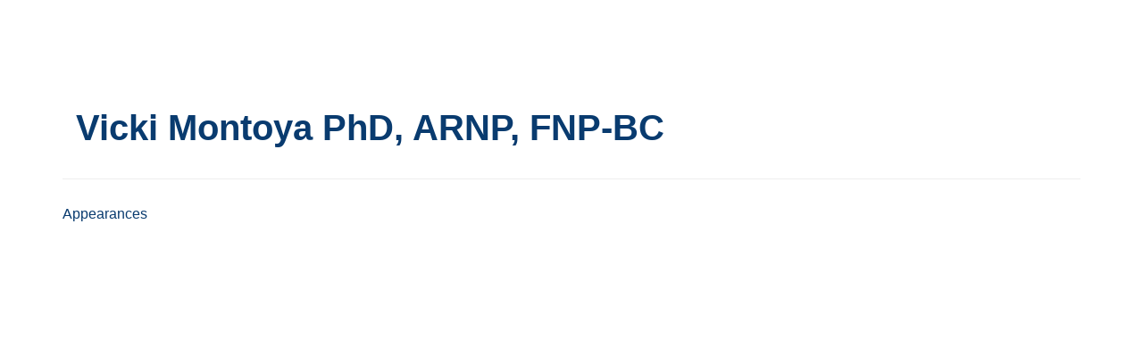

--- FILE ---
content_type: text/html; charset=UTF-8
request_url: https://library.annanurse.org/b/sp/vicki-montoya-5940
body_size: 35220
content:
<!DOCTYPE html>
<html lang="en">
<head>
    
  

  
    <script type="text/javascript">
        window.dynamicAdBlocks = {containers: []};
        window.dataLayer = window.dataLayer || [];
        window.googletag = window.googletag || {cmd: []};
        function gtag(){dataLayer.push(arguments);}
        gtag('js', new Date());
    </script>
  

  <!-- integrations -->
  <script>dataLayer.push([{"gmt.allowlist":["google"]}]);</script>
<script type="text/javascript">
  (function () {
    var _paq = window._paq = window._paq || [];
    _paq.push(["setDocumentTitle", document.domain + "/" + document.title]);
    _paq.push(...[["setCustomDimension",4,"no-login"],["setCustomDimension",11,""],["setCustomDimension",13,53],["setCustomDimension",14,0],["setTrackerUrl","https:\/\/matomo.broadcastmed.com\/matomo.php"],["setSiteId",217],["addTracker","https:\/\/matomo.broadcastmed.com\/matomo.php",161],["trackPageView"],["enableLinkTracking"]]);

    var d = document, g = d.createElement('script'), s = d.getElementsByTagName('script')[0];
    g.type = 'text/javascript';
    g.async = true;
    g.src = "https:\/\/matomo.broadcastmed.com\/matomo.js";
    s.parentNode.insertBefore(g, s);
  })();
</script>

<script>
  (function(w,d,s,l,i){w[l]=w[l]||[];w[l].push({'gtm.start':
      new Date().getTime(),event:'gtm.js'});var f=d.getElementsByTagName(s)[0],
    j=d.createElement(s),dl=l!='dataLayer'?'&l='+l:'';j.async=true;j.src=
    'https://www.googletagmanager.com/gtm.js?id='+i+dl;f.parentNode.insertBefore(j,f);
        })(window,document,'script','dataLayer',"GTM-MM7QCNP");
</script>

<link rel="manifest" href="https://progressier.app/4NpNT4q7h6yWAQrLasyP/progressier.json"/>
<script defer src="https://progressier.app/4NpNT4q7h6yWAQrLasyP/script.js"></script>
<meta name="google-site-verification" content="OCt9tUjeGXaiB0aV7JAcDWl5YAkH19uX5eNhL693kuM" />
<link href="https://fonts.googleapis.com/css2?family=Georama:ital,wght@0,100..900;1,100..900&amp;family=Instrument+Sans:ital,wght@0,400..700;1,400..700&amp;display=swap" rel="stylesheet" />

<script type="text/javascript">

  (function(c,l,a,r,i,t,y){
    c[a]=c[a]||function(){(c[a].q=c[a].q||[]).push(arguments)};
    t=l.createElement(r);t.async=1;t.src="https://www.clarity.ms/tag/"+i;
    y=l.getElementsByTagName(r)[0];y.parentNode.insertBefore(t,y);
  })(window, document, "clarity", "script", "rieqqstx8f");

</script>

<script async src="https://www.googletagmanager.com/gtag/js?id=G-J17DC1XW61"></script>
<script>
  ["G-J17DC1XW61","G-9FMJJPWZ03"].forEach(trackingId => {
      gtag('config', trackingId);
        });

</script>


  <meta charset="utf-8">
  <meta name="generator" content="Conexiant DXP" />
  <meta name="viewport" content="width=device-width, initial-scale=1, viewport-fit=cover">
    
  <link rel="canonical" href="/b/sp/vicki-montoya-5940"/>
  <meta name="title" content="Vicki   Montoya">
  <meta name="description" content="">
  <!-- Open Graph / Facebook -->
  <meta property="og:type" content="website">
  <meta property="og:url" content="https://library.annanurse.org/b/sp/vicki-montoya-5940">
  <meta property="og:title"
        content=" Vicki   Montoya PhD, ARNP, FNP-BC">
  <meta property="og:description" content="">
  <meta property="og:image" content="/assets/images/image_placeholder_speaker.jpg">
  <!-- Twitter -->
  <meta property="twitter:card" content="summary_large_image">
  <meta property="twitter:url" content="https://library.annanurse.org/b/sp/vicki-montoya-5940">
  <meta property="twitter:title"
        content=" Vicki   Montoya PhD, ARNP, FNP-BC">
  <meta property="twitter:description" content="">
  <meta property="twitter:image" content="/assets/images/image_placeholder_speaker.jpg">

    
    

        
        
        
        
        
        
            
                
  
  <title>American Nephrology Nurses Association</title>
              <link rel="icon" sizes="192x192" href="https://akamai-opus-nc-public.digitellcdn.com/anna/theme-logos/116486089f78a759cb45a62dca6520c97997b0d7777494ef6b3d52b3fc6c4413_192x192.png" type="image/png"/>
          <link rel="icon" sizes="96x96" href="https://akamai-opus-nc-public.digitellcdn.com/anna/theme-logos/a214ccc601701d63735c39435627757479817393c4f6cf3c2d41dc813fcad40e_96x96.png" type="image/png"/>
          <link rel="icon" sizes="48x48" href="https://akamai-opus-nc-public.digitellcdn.com/anna/theme-logos/5a5d3db863b2026b6269a4c38dba930c90be5d2be45eecc5ddf72e97c8b12ecd_48x48.png" type="image/png"/>
          <link rel="icon" sizes="32x32" href="https://akamai-opus-nc-public.digitellcdn.com/anna/theme-logos/23cbf49e6cd695f3d5863bde1f0cd7b13f5dd7ccd4effbf59f2e6ad20147c67c_32x32.png" type="image/png"/>
    
          <link rel="apple-touch-icon" sizes="192x192" href="https://akamai-opus-nc-public.digitellcdn.com/anna/theme-logos/116486089f78a759cb45a62dca6520c97997b0d7777494ef6b3d52b3fc6c4413_192x192.png" type="image/png"/>
          <link rel="apple-touch-icon" sizes="180x180" href="https://akamai-opus-nc-public.digitellcdn.com/anna/theme-logos/d2e56ae0f3da62eddc461a7d8ebfff8a317467fad7afc867fe810267bb5b0393_180x180.png" type="image/png"/>
        <script>
(() => { 'use strict';
  window.opus = {
    base_url: 'https://library.annanurse.org/',
    route_prefix: '',
    css_path: 'https://library.annanurse.org/assets/css/',
    images_path: 'https://library.annanurse.org/assets/images/',
    js_path: 'https://library.annanurse.org/assets/js/',
    forms_url: 'https://library.annanurse.org/forms/',
    env: 'production',
    default_timezone: 'America/New_York',
    cdn: 'https://akamai-opus-nc-public.digitellcdn.com/',
    dollar_sign: '\$',
    event_id: '',
        utils: { },
  };
})();
</script>

<script type="application/json" id="site_theme">{"name":"Imported","stylesheet":".exploration-menu--background {\nbackground-color: #ce1442;\ncolor: #ffffff;\n}\n.exploration-menu--button {\nbackground-color: #ce1442;\ncolor: #ffffff;\n}\n.exploration-menu--button:hover, .exploration-menu--button:focus {\nbackground-color: #8a2e4d;\ncolor: #ffffff;\n}\n.exploration-menu--active {\n\n}\n.interaction-bar--background {\n\n}\n.interaction-bar--button {\n\n}\n.interaction-bar--button:hover, .interaction-bar--button:focus {\nbackground-color: #0a3b6f;\ncolor: #ffffff;\n}\n.mobile-menu--background {\nbackground-color: #ce1442;\ncolor: #ffffff;\n}\n.mobile-menu--button {\nbackground-color: #ce1442;\ncolor: #ffffff;\n}\n.mobile-menu--button:hover, .mobile-menu--button:focus {\nbackground-color: #8a2e4d;\ncolor: #ffffff;\n}\n.mobile-menu--active {\n\n}","logo_for_header":"https:\/\/akamai-opus-nc-public.digitellcdn.com\/anna\/theme-logos\/0b08981baa327aebb6c1d90f5009166f905639e0f4ac72c9cdfd7276af3858e2_720x120.png","logo_for_white":"https:\/\/akamai-opus-nc-public.digitellcdn.com\/anna\/theme-logos\/0b08981baa327aebb6c1d90f5009166f905639e0f4ac72c9cdfd7276af3858e2_720x120.png","logo_square":"https:\/\/akamai-opus-nc-public.digitellcdn.com\/anna\/theme-logos\/aa93ad58e665e3f58e84631f617d6d25f94c37e20b19d6238c8018902c9a90d6_192x192.png","logo_email_header":"","logo_for_peak":"","logo_square_variants":[{"size":192,"path":"https:\/\/akamai-opus-nc-public.digitellcdn.com\/anna\/theme-logos\/116486089f78a759cb45a62dca6520c97997b0d7777494ef6b3d52b3fc6c4413_192x192.png"},{"size":16,"path":"https:\/\/akamai-opus-nc-public.digitellcdn.com\/anna\/theme-logos\/69a381845ac4bdd42eb04ac4c0299b174fcf65d21812ee8ea018a437c965a96f_16x16.png"},{"size":32,"path":"https:\/\/akamai-opus-nc-public.digitellcdn.com\/anna\/theme-logos\/23cbf49e6cd695f3d5863bde1f0cd7b13f5dd7ccd4effbf59f2e6ad20147c67c_32x32.png"},{"size":48,"path":"https:\/\/akamai-opus-nc-public.digitellcdn.com\/anna\/theme-logos\/5a5d3db863b2026b6269a4c38dba930c90be5d2be45eecc5ddf72e97c8b12ecd_48x48.png"},{"size":64,"path":"https:\/\/akamai-opus-nc-public.digitellcdn.com\/anna\/theme-logos\/8b9127ea4941510cd97d5be1178de42d5baa0db5463a244e972646aa2b78f00e_64x64.png"},{"size":96,"path":"https:\/\/akamai-opus-nc-public.digitellcdn.com\/anna\/theme-logos\/a214ccc601701d63735c39435627757479817393c4f6cf3c2d41dc813fcad40e_96x96.png"},{"size":180,"path":"https:\/\/akamai-opus-nc-public.digitellcdn.com\/anna\/theme-logos\/d2e56ae0f3da62eddc461a7d8ebfff8a317467fad7afc867fe810267bb5b0393_180x180.png"}],"apple_touch_icons":[{"size":192,"path":"https:\/\/akamai-opus-nc-public.digitellcdn.com\/anna\/theme-logos\/116486089f78a759cb45a62dca6520c97997b0d7777494ef6b3d52b3fc6c4413_192x192.png"},{"size":180,"path":"https:\/\/akamai-opus-nc-public.digitellcdn.com\/anna\/theme-logos\/d2e56ae0f3da62eddc461a7d8ebfff8a317467fad7afc867fe810267bb5b0393_180x180.png"}],"favicons":[{"size":192,"path":"https:\/\/akamai-opus-nc-public.digitellcdn.com\/anna\/theme-logos\/116486089f78a759cb45a62dca6520c97997b0d7777494ef6b3d52b3fc6c4413_192x192.png"},{"size":96,"path":"https:\/\/akamai-opus-nc-public.digitellcdn.com\/anna\/theme-logos\/a214ccc601701d63735c39435627757479817393c4f6cf3c2d41dc813fcad40e_96x96.png"},{"size":48,"path":"https:\/\/akamai-opus-nc-public.digitellcdn.com\/anna\/theme-logos\/5a5d3db863b2026b6269a4c38dba930c90be5d2be45eecc5ddf72e97c8b12ecd_48x48.png"},{"size":32,"path":"https:\/\/akamai-opus-nc-public.digitellcdn.com\/anna\/theme-logos\/23cbf49e6cd695f3d5863bde1f0cd7b13f5dd7ccd4effbf59f2e6ad20147c67c_32x32.png"}],"peak_menu":{"entries":[]},"exploration_menu":{"entries":[{"type":"uri","data":{"href":"https:\/\/library.annanurse.org\/anna\/store\/1","target":"_self"},"icon":"","title":"Store","filters":[]},{"type":"uri","data":{"href":"https:\/\/library.annanurse.org\/anna\/store\/4","target":"_self"},"icon":"","title":"Conferences","filters":[]},{"type":"uri","data":{"href":"https:\/\/library.annanurse.org\/specialties\/24\/view","target":"_self"},"icon":"","title":"CRC","filters":[]},{"type":"uri","data":{"href":"https:\/\/library.annanurse.org\/anna\/publications\/1\/view","target":"_self"},"icon":"","title":"Journal Articles (NNJ)","filters":[]},{"type":"uri","data":{"href":"https:\/\/library.annanurse.org\/anna\/pages\/faq","target":"_self"},"icon":"","title":"FAQ","filters":[]}]},"mobile_menu":{"entries":[{"type":"uri","data":{"href":"https:\/\/library.annanurse.org\/","target":"_self"},"icon":"far fa-house","title":"Home","filters":[]},{"type":"uri","data":{"href":"https:\/\/library.annanurse.org\/pages\/events","target":"_self"},"icon":"far fa-calendar","title":"Events","filters":[]},{"type":"uri","data":{"href":"https:\/\/library.annanurse.org\/profile\/3\/page","target":"_self"},"icon":"far fa-list-radio","title":"My CNE","filters":[]}]},"footer_menu":{"entries":[]},"components":{"peak_menu":null,"exploration_menu":{"type":"menu","config":{"horizontal_align":"start","show_icons":true},"css_background":{"color":"#ffffff","background_color":"#ce1442"},"css_item":{"color":"#ffffff","background_color":"#ce1442"},"css_item_hover":{"color":"#ffffff","background_color":"#8a2e4d"},"css_item_active":{}},"interaction_bar":{"config":{"constrained":true},"css_background":{},"css_button":{},"css_button_hover":{"color":"#ffffff","background_color":"#0a3b6f"}},"footer":null,"footer_menu":null,"mobile_menu":{"type":"menu","config":{"horizontal_align":"start","show_icons":true},"css_background":{"color":"#ffffff","background_color":"#ce1442"},"css_item":{"color":"#ffffff","background_color":"#ce1442"},"css_item_hover":{"color":"#ffffff","background_color":"#8a2e4d"},"css_item_active":{}},"html_h1":null,"html_h2":null,"html_h3":null,"html_h4":null,"html_h5":null,"html_h6":null,"default_product_listing":{"config":{"identification_visible":true,"description_mode":"teaser","tags_visible":true}},"default_product_search_listing":null,"default_product_page":{"config":{"alt_purchase_visible":false,"parent_products_visible":false}},"pricing_widget":null}}</script>
<script type="application/json" id="site_global">{"site":{"name":"American Nephrology Nurses Association","mnemonic":"anna","logo":"https:\/\/akamai-opus-nc-public.digitellcdn.com\/assets\/img\/anna\/logos\/logo.png","base_url":"https:\/\/library.annanurse.org\/","company_name":"Conexiant","platform_name":"Conexiant DXP","copyright":"Copyright \u00a9 2026 American Nephrology Nurses Association"},"user":null,"user_groups":[],"licensedFeatures":["EnhancedMobileExperience","EnhancedAnalytics","courses","course-management","e-commerce","exhibits","speaker-management","calendars","publications","powerpoint-converter","feedback","genai"],"sitePolicies":[{"uuid":"4e7fca20-7ea7-436f-bf3f-45f7cdce9cec","title":"Digitell Inc. FAQs","slug":"legacy-faqs","url":"\/pages\/privacy_center","type":"privacy_center","type_label":"Privacy FAQs"},{"uuid":"59eb6b29-9c8a-4aa7-bbe9-87103ab91d15","title":"Digitell Inc. Privacy Statement","slug":"legacy-privacy-policy","url":"\/pages\/privacy_policy","type":"privacy_policy","type_label":"Privacy Policy"},{"uuid":"2d25e31a-a8dd-4bd0-a184-4b24296d73d9","title":"Digitell Inc. Terms and Conditions","slug":"legacy-terms-and-conditions","url":"\/pages\/terms_and_conditions","type":"terms_and_conditions","type_label":"General Terms and Conditions"}],"interaction_bar":{"show_cart":true,"show_login":true,"show_inbox":true,"show_notifications":true,"show_support":true,"show_admin":false,"show_search":true},"cart":{"products":[]},"conversations":null,"notifications":null,"legacy_notifications":[{"button_text":"Close this Window","cookie":"a70f9e38ff015afaa9ab0aac","description":"Privacy Policy Update: We value your privacy and want you to understand how your information is being used. To make sure you have current and accurate information about this sites privacy practices please visit the privacy center by \u003Ca href=\"\/anna\/pages\/privacy_center\"\u003Eclicking here\u003C\/a\u003E.","type":"info"}],"social_links":[{"icon":"fas fa-home","link_text":"Library Home |","link_color":"#a2a2a2","url":"http:\/\/library.annanurse.org\/anna\/","alt_text":"","show_icon":true,"show_text":true},{"icon":"fas fa-home","link_text":"ANNA Website","link_color":"#a2a2a2","url":"http:\/\/www.annanurse.org\/","alt_text":"","show_icon":false,"show_text":true},{"icon":"fab fa-facebook-square","link_text":"Facebook","link_color":"#a2a2a2","url":"https:\/\/www.facebook.com\/NephrologyNursing","alt_text":"","show_icon":true,"show_text":false},{"icon":"fab fa-twitter-square","link_text":"Twitter","link_color":"#a2a2a2","url":"http:\/\/twitter.com\/annanurses","alt_text":"","show_icon":true,"show_text":false},{"icon":"fab fa-linkedin","link_text":"Linked In","link_color":"#a2a2a2","url":"https:\/\/www.linkedin.com\/company\/american-nephrology-nurses-association","alt_text":"","show_icon":true,"show_text":false},{"icon":"fab fa-instagram","link_text":"Instagram","link_color":"#a2a2a2","url":"https:\/\/www.instagram.com\/annanurses\/","alt_text":"","show_icon":true,"show_text":false},{"icon":"fab fa-youtube","link_text":"YouTube","link_color":"#a2a2a2","url":"https:\/\/www.youtube.com\/annanurse1","alt_text":"","show_icon":true,"show_text":false}],"csrf_token":"85cc2fed169c711adc7e19e63d676649:b1bb7ea742ed3358b1085ba94d0c2d70","pwa_notification_token":"","pwa_installed":false,"unansweredRequiredProfileQuestionsUrl":"","imageOptimizer":{"baseUrl":"https:\/\/assets.prod.dp.digitellcdn.com\/api\/services\/imgopt\/","allowedPrefixes":["https:\/\/akamai-opus-nc-public.digitellcdn.com\/"],"allowedExtensions":["png","jpg","jpeg"]},"ce_credit":0,"session_credit_parent_ids":[],"features":{"productVotingEnabled":false,"productFavoritesEnabled":true},"linkSharingConfig":[]}</script>
<script type="application/json" id="user_timezone">null</script>
<script type="application/json" id="site_roles">["user:anonymous"]</script>

<script src="https://assets.prod.dp.digitellcdn.com/v1/master/assets/bundle/js/app.bundle.669f81f2b7.min.js" crossorigin="anonymous"  integrity="sha384-Zp+B8rdplaE+TWlInVbfLhBBjhsT1qsr2sNFUms6bNFnaFMZpIJg8W5EmV1mGmly"></script>
<link rel="stylesheet" href="https://assets.prod.dp.digitellcdn.com/v1/master/assets/bundle/css/app.bundle.80cd72ea82.min.css" crossorigin="anonymous"  integrity="sha384-gM1y6oKAHnF8OOTpR4Ot+Rr5pyJEuBnwano0YIXlAOe9x95L441dcKerjof4oc/v"/>
<script src="https://assets.prod.dp.digitellcdn.com/v1/master/assets/webpack/release.runtime.513ad7536db0aa302d40.bundle.js" crossorigin="anonymous"  integrity="sha384-8Y5lArnQR7YMdRtTZqW0s5AERTQQbNZ2/12NR5YdTzsRiZpsl/ePl092REDIFzX6"></script>
<script src="https://assets.prod.dp.digitellcdn.com/v1/master/assets/webpack/release.common.fc6920fcd8ef0dbfbabe.bundle.js" crossorigin="anonymous"  integrity="sha384-y9wP6TUcxMfB/8/yYUTS+ThQHSpwXAK1wD0MUWsvHFhHrjQ4jnzYC3stSo/MFzGC"></script>
<link rel="stylesheet" href="https://assets.prod.dp.digitellcdn.com/v1/master/assets/webpack/release.common.766027059072a9947c19.css" crossorigin="anonymous"  integrity="sha384-9ri89Hw/bLEk6EdT+e6MT7mTb79WttQ3ji1cOC1iPD6yudmG3odHIBVahcR2GXM2"/>
<script src="https://assets.prod.dp.digitellcdn.com/v1/master/assets/webpack/release.93088.ea8fe83dfae42a5aaf59.bundle.js" crossorigin="anonymous"  integrity="sha384-GA+FqX2ItG6XNM7BNF8sYJnw9mbog8yWaCRZOvEeAAH0Z/5tzBaB5hs1njaTWNHx"></script>
<script src="https://assets.prod.dp.digitellcdn.com/v1/master/assets/webpack/release.29244.40aa51bd71983d3e4256.bundle.js" crossorigin="anonymous"  integrity="sha384-TaIgb0sgzcH0t8G9t90NSz6gDMx/RDkU0NIgbRe4h2IQtEBgDlNJxRtjC+GVgNz6"></script>
<script src="https://assets.prod.dp.digitellcdn.com/v1/master/assets/webpack/release.user.8de685ee998bcdd5bd2a.bundle.js" crossorigin="anonymous"  integrity="sha384-NKemnst4YjrJuw+ri6MN5yfYbaaPMlf6zkMSt8nQ08aPrIv3JuwyLm+Og+bQBd0y"></script>
<link rel="stylesheet" href="https://assets.prod.dp.digitellcdn.com/v1/master/assets/webpack/release.user.d4949eec71e21ca01888.css" crossorigin="anonymous"  integrity="sha384-8ToNfGYHwRs5RUcP8SwcSe63ZjQo63JsduWHAMns679N4FgSaum2d6xvC89SyCEE"/>
<script src="https://assets.prod.dp.digitellcdn.com/v1/master/assets/webpack/release.cep_e056e4140af226682d7555747fcb083b.56dbbafe2d6fde164ddb.bundle.js" crossorigin="anonymous"  integrity="sha384-Nt1hLovygEcD89ZMrjlPiJ2k1rjJ/gFIR5BilCe9lvioCFjU9s+wjlxb+Hy/SOLD"></script>
<link rel="stylesheet" href="https://assets.prod.dp.digitellcdn.com/v1/master/assets/webpack/release.cep_e056e4140af226682d7555747fcb083b.6573daa97d6099edf700.css" crossorigin="anonymous"  integrity="sha384-ukpBfNbIog3bN5YeKEiBPekx3YQ+oWohdZXp7+aPGrHZP/+kBfg2GWn64CzpBTEF"/>
<script src="https://assets.prod.dp.digitellcdn.com/v1/master/assets/webpack/release.86531.19228657aba762f48f55.bundle.js" crossorigin="anonymous"  integrity="sha384-vkMGyUIU7ysnmScEqaXv443IsuaEW+WcPUUTmtIchpYHpVEe/n/Oo/RdqU8gbeCJ"></script>
<script src="https://assets.prod.dp.digitellcdn.com/v1/master/assets/webpack/release.83984.c9a6f8f14e034df59c1e.bundle.js" crossorigin="anonymous"  integrity="sha384-sRAXPZMLKFFc/7yYzKYItrH3FFfUCyqrAqga/3VhhVj5JCpNOIr4RdPsWZFwfhzl"></script>
<script src="https://assets.prod.dp.digitellcdn.com/v1/master/assets/webpack/release.45299.f5080985c9e8d0a0aaa7.bundle.js" crossorigin="anonymous"  integrity="sha384-jkMt+fnTkMjrbYx3Q0OQo2ZAAia2fXzGCPTttMVmPhOtVUuJH34eHgOdI41YsDpY"></script>
<script src="https://assets.prod.dp.digitellcdn.com/v1/master/assets/webpack/release.33138.ee65678582769403a9a0.bundle.js" crossorigin="anonymous"  integrity="sha384-/uyosl2kVlrGv5cbCt+CtYGL2CCYiy/7w2mEqdJuDrLuSIgYydvWw68LzjccMULU"></script>
<script src="https://assets.prod.dp.digitellcdn.com/v1/master/assets/webpack/release.38676.d8e6b218b9e8be621353.bundle.js" crossorigin="anonymous"  integrity="sha384-pbAGVYHYOCgwaUKK8a8KblBV+RvbbWcJP5mxWaUi+tM0Aa8INRK9mMbeejGSePK+"></script>
<script src="https://assets.prod.dp.digitellcdn.com/v1/master/assets/webpack/release.cep_1f2ed6876e0ffa2b0bd3b55009e49ccd.33ef448443775e3b1c50.bundle.js" crossorigin="anonymous"  integrity="sha384-HIcqeJ0DAUtCvAni7Dpgsh/3NIF3a7Au2ic1z8BcP7oLCLt7Zsc15gM0KoYUQrzJ"></script>
<link rel="stylesheet" href="https://assets.prod.dp.digitellcdn.com/v1/master/assets/webpack/release.cep_1f2ed6876e0ffa2b0bd3b55009e49ccd.7d16bf43ab31f0ec7ebe.css" crossorigin="anonymous"  integrity="sha384-e5GVUfwCkjmWsDkIHYZY8zGe2Y9HF56egN+ENCG3DQ16Eso22vuLrXbLi+35Q6tL"/>
<link rel="stylesheet" href="https://assets.prod.dp.digitellcdn.com/v1/master/assets/webpack/release.cep_0b54ddd26cda66d58d7071b7c0d88f18.8f1cb6107dc524c6d423.css" crossorigin="anonymous"  integrity="sha384-/uRSVgO/Ros3zQcYROuAka1KZrNVGVBVGkIjlp6EVeqfsV1rWHP1V96BVWiYVgMJ"/>
<script src="https://assets.prod.dp.digitellcdn.com/v1/master/assets/webpack/release.cep_0b54ddd26cda66d58d7071b7c0d88f18.caf49a7c9f6789c475e4.bundle.js" crossorigin="anonymous"  integrity="sha384-2R3O2kZSSjLZS3UvOBzltjVx5kqVTaEGGTFU7QJybc+Fk6t7G3iQNBxrL/KQsHow"></script>
<link rel="stylesheet" href="https://assets.prod.dp.digitellcdn.com/v1/master/assets/webpack/release.cep_71a3f765298e0c8d234bc6a6737c4ccf.b69f9d98f6d258189d06.css" crossorigin="anonymous"  integrity="sha384-jmbGe8hAa5eLOrW4i7x87YMtie4GABxS00LK4+ahyfNyPrXPsKLVOG5SGXkn5VA3"/>
<script src="https://assets.prod.dp.digitellcdn.com/v1/master/assets/webpack/release.cep_71a3f765298e0c8d234bc6a6737c4ccf.9e3c6253ffe1b7b47421.bundle.js" crossorigin="anonymous"  integrity="sha384-RUd4qt5NvnGVDHqTO2pT05doZVaMlHLMBClL+9oH43UTDEOZ/NbgSs3sOUrbl7It"></script>

<link rel="stylesheet" href="//fonts.googleapis.com/css?family=Open+Sans+Condensed:300,700">
  <link rel="stylesheet" href="https://akamai-opus-nc-public.digitellcdn.com/assets/clients/css/Rw6RCRJr78V6RrMWffPqP6MQ326vhGg5.css">
  <meta name="theme-color" content="#f5f5f5"/>
  <style>
      body {
          overflow-y: scroll;
      }
  </style>
</head>
<body class="front-body"       style="margin-top: 0; padding: 0 env(safe-area-inset-right) 0 env(safe-area-inset-left)">

<a href="#content-container"
   class="skip-content-button" role="button">
  Skip to main content
</a>

<script type="text/javascript">window.dynamicModuleGuard.register('body')</script>

<div id="body-container" style="display: flex; min-height: 100dvh; flex-direction: column">
  <div style="flex: 1 1">
      
        <script type="application/json" id="ea_e30gOMzQ9UBjsBps-data">null</script>
<div id="ea_e30gOMzQ9UBjsBps" class="jscript-action" data-action="site-user-navigation" data-action-eref="ea_e30gOMzQ9UBjsBps-data"><div style="height: 105px"></div></div>
<script type="text/javascript">invokeElementActionOnElement(document.querySelector("#ea_e30gOMzQ9UBjsBps"));</script>

    <div class="container">
        


    </div>

    <div role="main" class="content-container" id="content-container">
  <style>
      .speaker-info-section {
          padding-bottom: 15px;
      }

      #speaker-session-list {
          margin-top: 10px;
      }

      #speaker-image {
          margin-right: 20px;
          width: 180px;
          height: 180px;
      }

      .flex-container {
          display: flex;
          flex-direction: row;
      }

      @media (max-width: 800px) {
          .flex-container {
              flex-direction: column;
          }

          #speaker-image {
              margin-bottom: 20px;
          }
      }

  </style>
  <div itemscope itemtype="https://schema.org/Person" class='container'>
    <div class='flex-container'>
              <div class='col-xs-10 show'>

        <div class='speaker-info-section'>
          <h1 class="title" style="padding: 0; margin: 0">
            <span itemprop="name"> Vicki   Montoya</span>
            <span itemprop="hasCredential">PhD, ARNP, FNP-BC</span>
          </h1>
        </div>
                 </div>
    </div>
      
<style>
div.speaker-tag-block .speaker-tag {
  padding: 5px;
  display: inline-block;
  background-color: #f0f0f0;
  border-radius: 4px;
}
</style>
    <hr/>
          <h3 class='title'>Appearances</h3>
      <script type="application/json" id="ea_7Q8aatyy4ick4zCx-data">{"products":[{"id":7614,"uuid":"fb17c8f6-5fb7-4d49-bab1-115bcef1fca4","identification":"nnj_mj_17D3","title":"Advanced Practice Nursing in Nephrology - Advanced Practice Nurses and End-of-Life Care for Patients with Progressive Chronic Kidney Disease and End Stage Renal Disease","teaser":{"text":"","source":"derived"},"description":"","icon":"https:\/\/akamai-opus-nc-public.digitellcdn.com\/assets\/img\/anna\/product_icons\/7614.jpg","type":"article","status":"active","discoverable":true,"startDate":"2017-06-22 00:00:00","endDate":"2017-06-22","startDateTime":1498104000,"endDateTime":1498104000,"expiryDateTime":0,"createdAt":"2017-06-22 14:12:40","structuredMetadata":[{"label":"Issue","description":"","value":"May-June 2017","purposes":["listing","product-header"]},{"label":"Volume","description":"","value":"Vol. 44, No. 3","purposes":["listing","product-header"]}],"speakers":[{"distinction":"Author","id":5940,"uuid":"61d4fb09-8400-4180-b001-249f1a6c7094","first_name":"Vicki ","last_name":"Montoya","credentials":"PhD, ARNP, FNP-BC","avatar":"https:\/\/library.annanurse.org\/api\/services\/default-avatar\/v1\/3a989c\/VM.jpg","href":"\/b\/sp\/vicki-montoya-5940"}],"learningObjectives":[],"tracks":[],"ces":[],"credits":null,"href":"\/p\/a\/advanced-practice-nursing-in-nephrology-advanced-practice-nurses-and-end-of-life-care-for-patients-with-progressive-chronic-kidney-disease-and-end-stage-renal-disease-7614","ownable":true,"purchaseDetails":{"productId":7614,"parentIds":[6103],"productType":"article","ownable":true,"owned":false,"prices":[{"id":12739,"type":"normal","groupId":0,"groupHasPitch":false,"groupIsAdminViewOnly":false,"label":"Standard","value":15,"currency":"$","minQuantity":1,"apiKey":""}],"limits":{"minQuantity":1,"maxQuantity":1,"backorder":false,"stepSize":1},"backorderMessage":""},"tags":{"id":7614,"cts":[{"label":"General","href":"\/browse\/categories\/general-1","tags":[{"tagId":32,"uuid":"8172f00f-548a-4070-9e35-1b8afc5a2bed","categoryId":1,"slug":"end-stage-renal-disease","displaySlug":"end-stage-renal-disease-32","browseUrl":"\/browse\/tags\/end-stage-renal-disease-32","hasChildTags":false,"label":"end stage renal disease","teaser":"","description":"","thumbnailUrl":"","sortPosition":0,"status":1,"parentTagId":null,"temporary":false},{"tagId":40,"uuid":"3445cb36-e154-4f08-a1b0-a6123126411d","categoryId":1,"slug":"chronic-kidney-disease","displaySlug":"chronic-kidney-disease-40","browseUrl":"\/browse\/tags\/chronic-kidney-disease-40","hasChildTags":false,"label":"chronic kidney disease","teaser":"","description":"","thumbnailUrl":"","sortPosition":0,"status":1,"parentTagId":null,"temporary":false},{"tagId":681,"uuid":"35afac15-e861-4ecf-8f4c-a9c348a9fbab","categoryId":1,"slug":"palliative-care","displaySlug":"palliative-care-681","browseUrl":"\/browse\/tags\/palliative-care-681","hasChildTags":false,"label":"palliative care","teaser":"","description":"","thumbnailUrl":"","sortPosition":0,"status":1,"parentTagId":null,"temporary":false},{"tagId":904,"uuid":"608cf048-f61e-42fb-b895-f724c751662c","categoryId":1,"slug":"end-of-life-care","displaySlug":"end-of-life-care-904","browseUrl":"\/browse\/tags\/end-of-life-care-904","hasChildTags":false,"label":"end-of-life care","teaser":"","description":"","thumbnailUrl":"","sortPosition":0,"status":1,"parentTagId":null,"temporary":false}]}]},"is_favorite":false}]}</script>
<div id="ea_7Q8aatyy4ick4zCx" class="jscript-action" data-action="store/category/view" data-action-eref="ea_7Q8aatyy4ick4zCx-data"><div style=""></div></div>
<script type="text/javascript">invokeElementActionOnElement(document.querySelector("#ea_7Q8aatyy4ick4zCx"));</script>
      </div>
</div>

    

  </div>

      <div class="hidden-in-pwa">
  
  <div style="height: 1.5em"></div>

  <div id="page-footer-new"
       role="contentinfo"
       class="footer"
       >

       <script type="application/json" id="ea_YYWE8HKim5w3jbQR-data">null</script>
<div id="ea_YYWE8HKim5w3jbQR" class="jscript-action" data-action="site-footer" data-action-eref="ea_YYWE8HKim5w3jbQR-data"><div style=""></div></div>
<script type="text/javascript">invokeElementActionOnElement(document.querySelector("#ea_YYWE8HKim5w3jbQR"));</script>

        </div>
</div>

  <script type="application/json" id="ea_Ahla91HgaJb1L9g6-data">null</script>
<div id="ea_Ahla91HgaJb1L9g6" class="jscript-action" data-action="mobile-user-navigation" data-action-eref="ea_Ahla91HgaJb1L9g6-data"><div style=""></div></div>
<script type="text/javascript">invokeElementActionOnElement(document.querySelector("#ea_Ahla91HgaJb1L9g6"));</script>
  
</div>


  <!-- Intentionally left blank -->

<script>
if (!navigator.cookieEnabled) {
  var html = '<div class="container"><div class="alert alert-danger" role="alert">' +
    '<div>This site requires cookies to be enabled, your browser does not currently support cookies or they are being blocked! Please enable cookies for this site before continuing.</div>' +
    '</div></div>';

  $('body').prepend(html);
}
</script>

<div id="site-notifications" class="jscript-action"  data-action="legacy-notifications-bar" data-action-args="bnVsbA=="></div>
<script src="https://library.annanurse.org/assets/js/toastr.timr.js?v=2"></script>
<link rel="stylesheet" type="text/css" href="https://library.annanurse.org/assets/css//toastr.timr.css">

<style>
  div#evaluation-modal .modal-dialog {
    margin-bottom: 80px;
  }

  label.eval-modal {
    font-weight: normal;
  }

  .modal-title.eval-modal {
    padding: 0.5em 0;
  }

  div.modal-body.eval-modal {
    background-color: #F0F0F0;
  }

  .red-text.eval-modal {
    color: red;
  }

  .question_index.eval-modal {
    float: left;
    width: 3em;
    text-align: right;
  }

  .question_index-xs.eval-modal {
    float: left;
    width: 2.5em;
    text-align: right;
    margin-left: -1.5em;
  }

  .required-star.eval-modal::before {
    content: "* ";
    color: red;
  }

  .question_content.eval-modal {
    text-align: left;
    float: left;
    width: 85%;
    padding-left: 0.5em;
  }

  .row.question.eval-modal {
    margin: 3px 0;
    padding: 5px 0;
    background-color: #FFFFFF;
    border: 1px solid #D0D0D0;
    border-radius: 8px;
  }

  div.eval-modal[hide=index], {
    display: none;
  }

  .row.details.eval-modal {
    color: blue;
  }

  .multiplechoice-answer.eval-modal {
    float: left;
    padding-left: 0.5em;
    width: 90%;
  }

  div.modal#evaluation-modal {
    scroll-behavior: smooth;
  }

  div.question-feedback {
    clear: both;
    padding-left: 2em;
    font-weight: bold;
  }

  div.submission-attempts {
    color: blue;
  }

  .highlight-good {
    border: 1px solid #c3e6cb !important;
    background-color: #d4edda !important;
  }

  .highlight-bad {
    border: 1px solid #f5c6cb !important;
    background-color: #f8d7da !important;
  }

</style>

<div class="modal fade" tabindex="-1" role="dialog" id="evaluation-modal">
  <div class="modal-dialog modal-lg" role="document">
    <div class="modal-content">
      <form id="test_form" action="" method="POST" role="form presentation">
        <input type="hidden" name="X-CSRF-Token" value="67fb4bfe7db5002cdebf4554377d100f:538c1ab429c4426eb3c9071b47165b36"/>
        <input type="hidden" id="forms_test_id" name="forms_test_id" value="" />
        <input type="hidden" name="answer_credit_type" value="" />
        <input type="hidden" id="usecredits" name="usecredits" value="" />

        <div class="modal-header">
          <button type="button" class="close" data-dismiss="modal">
            <span aria-hidden="true">&times;</span>
          </button>
          <h4 class="modal-title eval-modal">Evaluation</h4>
        </div>
        <div class="modal-body eval-modal">
        </div>
        <div class="modal-footer">
          <button id="close-test-modal-button" type="button" class="btn btn-danger pull-left">
            <i class="far fa-times-circle"></i> Close
          </button>
          <button type="button" class="btn btn-info" id="print_test_button" style="display:none;">
            <i class="fad fa-print"></i> Print
          </button>
          <button type="button" class="btn btn-primary" id="submit_test_button"><i class="far fa-save"></i> Submit
          </button>
        </div>
      </form>
    </div>
  </div>
</div>

<script>
window.loadEvalsScripts = async function() {
  const alreadyLoaded = window?.evalsScriptLoadSuccessful ?? null
  if (alreadyLoaded) {
    return true
  }

  const DEBOUNCE_MS = 1000
  const now = Date.now().valueOf()
  const lastAttempt = window?.evalsScriptLastLoadAttemptTime ?? null
  if (lastAttempt && (lastAttempt + DEBOUNCE_MS) > now) {
    return false
  }
  window.evalsScriptLastLoadAttemptTime = now

  const response = await fetch('/forms/modal/scripts')
  if (response.status !== 200) {
    toastr.error('Could not load evaluation scripts')
    return false
  }
  const rawScriptsHtml = await response.text()

  
  const template = document.createElement('template')
  template.innerHTML = rawScriptsHtml
  const scriptElements = template.content.children
  for (let child of scriptElements) {
    const script = document.createElement("script");
    if (child.id) {
      script.id = child.id
    }
    if (child.src) {
      script.src = child.src
    }
    if (child.type) {
      script.type = child.type
    }
    if (child.text) {
      script.text = child.text
    }
    document.body.appendChild(script);
  }

  window.evalsScriptLoadSuccessful = true
  return true
}

$(() => {
  document.addEventListener('click', async function (event) {
    let target = event.target;
    while (target && !(target instanceof HTMLButtonElement || target instanceof HTMLAnchorElement)) {
      target = target.parentElement;
    }

    if (!target) {
      return;
    }

    const testId = target.getAttribute('data-test_id');
    const productId = target.getAttribute('data-product');
    const classList = target.classList;

    if (classList.contains('test-button') || classList.contains('ssp-test-button') || classList.contains('eval-button')) {
      if (!testId) {
        return toastr.error("There is no test attached to this product.");
      }

      // This is a bit of hack to consolidate eval modal logic. Different
      // pages had different logic, so this allows those pages to hook into
      // this central click handler and short circuit the modal opening if
      // need be by having a falsy return.
      if (window.testShouldOpen && !(await window.testShouldOpen(testId, productId))) {
        return;
      }
      const loadSuccess = await window.loadEvalsScripts()
      if (!loadSuccess) {
        return
      }

      test.caller = $(target);
      test.display();
    }

    if (classList.contains('certificate-button')) {
      if (!testId) {
        return toastr.error("There is no certificate attached to this product.");
      }
      window.open(
        "/serve_certificate/" + testId,
        "_blank",
        "width=730,height=800,top=0,left=0,titlebar=0,toolbar=0,scrollbars=1,location=0,statusbar=0,menubar=0,resizable=1,status=0,fullscreen=0",
      );
    }

    if (classList.contains('review-answers') || classList.contains('overall-eval-button')) {
      event.preventDefault()
      const loadSuccess = await window.loadEvalsScripts()
      if (!loadSuccess) {
        return
      }
      test.caller = $(event.target);
      test.display();
    }

      })
})
</script>

<!-- integrations -->


<!-- begin analytics block -->
<script src="https://library.annanurse.org/assets/js/custom/analytics.js" defer></script>
<!-- end analytics block -->
<script type="text/javascript">window.dynamicModuleGuard.eop();</script>
</body>
</html>
